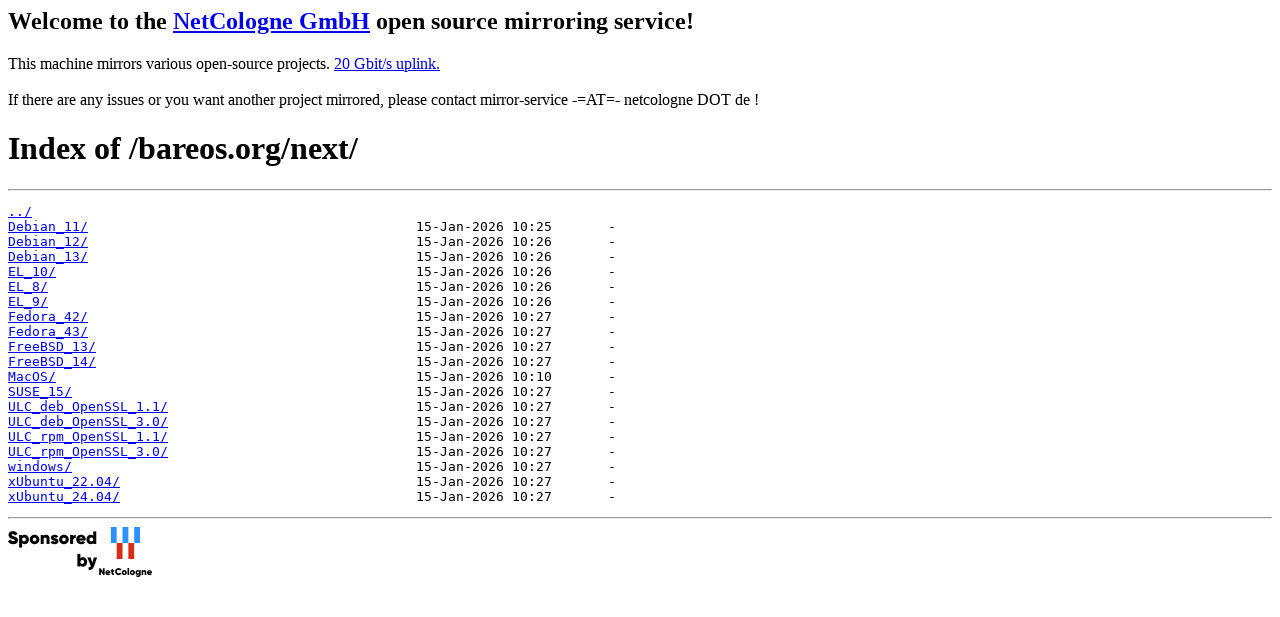

--- FILE ---
content_type: text/html
request_url: http://mirror.netcologne.de/bareos.org/next/
body_size: 2635
content:
<h2>Welcome to the <a href="https://www.netcologne.de/">NetCologne GmbH</a> open source mirroring service!</h2>
<p>
	This machine mirrors various open-source projects.

	<a href="https://mirror.netcologne.de/munin">20 Gbit/s uplink.</a><br>
	<br>
	If there are any issues or you want another project mirrored, please contact
	mirror-service -=AT=- netcologne DOT de ! 
</p>

<html>
<head><title>Index of /bareos.org/next/</title></head>
<body>
<h1>Index of /bareos.org/next/</h1><hr><pre><a href="../">../</a>
<a href="Debian_11/">Debian_11/</a>                                         15-Jan-2026 10:25       -
<a href="Debian_12/">Debian_12/</a>                                         15-Jan-2026 10:26       -
<a href="Debian_13/">Debian_13/</a>                                         15-Jan-2026 10:26       -
<a href="EL_10/">EL_10/</a>                                             15-Jan-2026 10:26       -
<a href="EL_8/">EL_8/</a>                                              15-Jan-2026 10:26       -
<a href="EL_9/">EL_9/</a>                                              15-Jan-2026 10:26       -
<a href="Fedora_42/">Fedora_42/</a>                                         15-Jan-2026 10:27       -
<a href="Fedora_43/">Fedora_43/</a>                                         15-Jan-2026 10:27       -
<a href="FreeBSD_13/">FreeBSD_13/</a>                                        15-Jan-2026 10:27       -
<a href="FreeBSD_14/">FreeBSD_14/</a>                                        15-Jan-2026 10:27       -
<a href="MacOS/">MacOS/</a>                                             15-Jan-2026 10:10       -
<a href="SUSE_15/">SUSE_15/</a>                                           15-Jan-2026 10:27       -
<a href="ULC_deb_OpenSSL_1.1/">ULC_deb_OpenSSL_1.1/</a>                               15-Jan-2026 10:27       -
<a href="ULC_deb_OpenSSL_3.0/">ULC_deb_OpenSSL_3.0/</a>                               15-Jan-2026 10:27       -
<a href="ULC_rpm_OpenSSL_1.1/">ULC_rpm_OpenSSL_1.1/</a>                               15-Jan-2026 10:27       -
<a href="ULC_rpm_OpenSSL_3.0/">ULC_rpm_OpenSSL_3.0/</a>                               15-Jan-2026 10:27       -
<a href="windows/">windows/</a>                                           15-Jan-2026 10:27       -
<a href="xUbuntu_22.04/">xUbuntu_22.04/</a>                                     15-Jan-2026 10:27       -
<a href="xUbuntu_24.04/">xUbuntu_24.04/</a>                                     15-Jan-2026 10:27       -
</pre><hr></body>
</html>
<a href="https://www.netcologne.de/">
  <img src="/.NC/sponsored.png"></img>
</a> 
